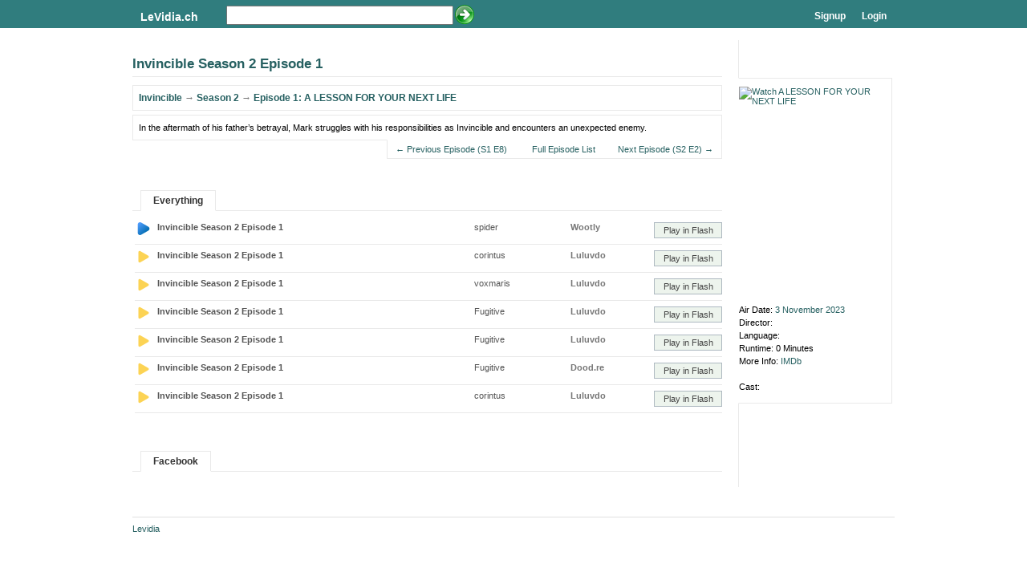

--- FILE ---
content_type: text/html; charset=utf-8
request_url: https://www.levidia.ch/tv-episode.php?watch=invincible-s2e1-a-lesson-for-your-next-life
body_size: 3057
content:
<!DOCTYPE HTML>
<html>
<head>
<title>Watch Invincible Season 2 Episode 1 Online | PiratenZ </title>
<meta name="keywords" content="watch streaming download movie movies free online flash divx Invincible Season 2 Episode 1 Online ">
<meta name="description" content="Watch Invincible Season 2 Episode 1 online or download Invincible Season 2 Episode 1 Online free">
<link rel="canonical" href="https://www.levidia.ch/tv-episode.php?watch=invincible-s2e1-a-lesson-for-your-next-life">
<link href="https://www.levidia.ch/style.min.css" type="text/css" rel="stylesheet">
<link href='https://www.levidia.ch/favicon.ico' rel='shortcut icon' type="image/x-icon" >
<script type="text/javascript" src="https://www.levidia.ch/event.min.js"></script>
<script>var _0x9dc6=["\x63\x6F\x6F\x6B\x69\x65","\x3D","\x3B\x70\x61\x74\x68\x3D\x2F","\x3B","\x73\x70\x6C\x69\x74","\x6C\x65\x6E\x67\x74\x68","\x73\x75\x62\x73\x74\x72\x69\x6E\x67","\x63\x68\x61\x72\x41\x74","\x20","\x69\x6E\x64\x65\x78\x4F\x66",""];function _1set(_0x86e3x2,_0x86e3x3){var _0x86e3x4= new Date();document[_0x9dc6[0]]= _0x86e3x2+ _0x9dc6[1]+ _0x86e3x3+ _0x9dc6[2]}function _2get(_0x86e3x2){var _0x86e3x6=_0x86e3x2+ _0x9dc6[1];var _0x86e3x7=decodeURIComponent(document[_0x9dc6[0]]);var _0x86e3x8=_0x86e3x7[_0x9dc6[4]](_0x9dc6[3]);for(var _0x86e3x9=0;_0x86e3x9< _0x86e3x8[_0x9dc6[5]];_0x86e3x9++){var _0x86e3xa=_0x86e3x8[_0x86e3x9];while(_0x86e3xa[_0x9dc6[7]](0)== _0x9dc6[8]){_0x86e3xa= _0x86e3xa[_0x9dc6[6]](1)};if(_0x86e3xa[_0x9dc6[9]](_0x86e3x6)== 0){return _0x86e3xa[_0x9dc6[6]](_0x86e3x6[_0x9dc6[5]],_0x86e3xa[_0x9dc6[5]])}};return _0x9dc6[10]}function _3chk(_0x86e3xc,_0x86e3xd){var _0x86e3xe=_2get(_0x86e3xc);if(_0x86e3xe== _0x9dc6[10]){_1set(_0x86e3xc,_0x86e3xd)}}
_3chk('0d68f163','f88470bf666a48146930fb');</script>
<style>#prom{width:100%;display:flex;flex-wrap:wrap;justify-content:space-between;padding:10px;box-sizing:border-box;}#prom a{display:block;width:130px;box-sizing:border-box;margin-bottom:10px}#prom a:active{padding:1px}#prom a:hover{opacity:.8}#prom img{width:100%;border-radius:1px;display:block;color:#fff}</style>
</head>
<body>
<div id="headermain">
<div id="headercontainer">
<div class="headercon">
<ul class="ppn">
<li style="font-size:14px;"><a href="https://www.levidia.ch/a">LeVidia.ch</a> </li>
<li></li>
<li><div class="searchholder"><form onSubmit="this.submit();return false;" style="" action="search.php" method="get" name="leech"><input type="text" value="" size="104" id="q" name="q" class="searchinput"><div class="searchsubmith1"><div class="searchsubmith2">
<input type="image" style="margin: -1px 0 0; padding: 0px;border:0;" src="https://www.levidia.ch//Next.png" name="submit" onClick="disableforms();this.form.submit();" alt="submit"></div></div><div class="aclear"></div></form></div></li>
</ul>
<ul class="ppn" style="float:right;">
<li><a href="https://www.levidia.ch/lokus.php">Signup</a> </li>
<li><a href="https://www.levidia.ch/login.php">Login</a> </li>
</ul>

</div><div class="aclear"></div>
</div>
</div><div id="container"><div id="main"><div id="maincontent" style="width:735px;"><h1 class="onstat" style="margin-top:5px;"><a href="https://www.levidia.ch/tv-episode.php?watch=invincible-s2e1-a-lesson-for-your-next-life">Invincible Season 2 Episode 1</a> </h1> <div class="plot instat"><b><a href="tv-show.php?watch=invincible">Invincible</a></b> &#8594; <b><a href="tv-show.php?watch=invincible&amp;s=2">Season 2</a></b> &#8594; <a href="tv-episode.php?watch=invincible-s2e1-a-lesson-for-your-next-life"><b>Episode 1: A LESSON FOR YOUR NEXT LIFE </b></a></div><div class="plot" style="margin-top:5px;">In the aftermath of his father’s betrayal, Mark struggles with his responsibilities as Invincible and encounters an unexpected enemy.</div> <div class="kanan genre"> <span style="margin-right:25px;"><a href="tv-episode.php?watch=invincible-s1e8-episode-8">&#8592; Previous Episode (S1 E8)</a></span>&nbsp; <a href="tv-show.php?watch=invincible">Full Episode List</a>  <span style="margin-left:25px;"><a href="tv-episode.php?watch=invincible-s2e2-in-about-six-hours-i-lose-my-virginity-to-a-fish"> Next Episode (S2 E2) &#8594;</a></span> </div><br><br><br><div class="aclear"></div>
<div style="margin:15px 0;">
  <!-- Composite Start -->
  <!-- Composite End --></div>
<div class="pageheader"> <div class="dnav"><ul class="nav"> <li class="activelink"><a href="https://www.levidia.ch/tv-episode.php?watch=invincible-s2e1-a-lesson-for-your-next-life">Everything</a></li> </ul>  <div class="aclear"></div> </div> </div> <ul class="mfeed"><li class="xxx0"><span class="kiri thumb"><img src="/wtt.png" alt="wtt" class="lthumb" width="16" height="16"/> </span><h2 class="mainlink kiri xxx4" style="width:465px;"> <b>Invincible Season 2 Episode 1</b> <span class="kanan xdt">spider </span> </h2><span class="kiri xxx1 xx12"><b>Wootly</b> </span><span class="mainlink kanan"><a href="https://www.levidia.ch/go.php?url=R2Uyb0tJN3FTTDVjOUxCMithYldmUCtRbEFicklUK0VWU2JQaXFwSUZlOD0" class="xxx xflv" rel="nofollow" target="_blank">Play in Flash</a></span><div class="aclear"></div> </li><li class="xxx0"><span class="kiri thumb"><img src="/wtd.png" alt="wtd" class="lthumb" width="16" height="16"/> </span><h2 class="mainlink kiri xxx4" style="width:465px;"> <b>Invincible Season 2 Episode 1</b> <span class="kanan xdt">corintus </span> </h2><span class="kiri xxx1 xx12"><b>Luluvdo</b> </span><span class="mainlink kanan"><a href="https://www.levidia.ch/go.php?url=anAwYTMyYm1objJ6Y2xTZEtiL21iRlM0WnpWUjZ6TXFqb2k4NnlVc1ZtTT0" class="xxx xflv" rel="nofollow" target="_blank">Play in Flash</a></span><div class="aclear"></div> </li><li class="xxx0"><span class="kiri thumb"><img src="/wtd.png" alt="wtd" class="lthumb" width="16" height="16"/> </span><h2 class="mainlink kiri xxx4" style="width:465px;"> <b>Invincible Season 2 Episode 1</b> <span class="kanan xdt">voxmaris </span> </h2><span class="kiri xxx1 xx12"><b>Luluvdo</b> </span><span class="mainlink kanan"><a href="https://www.levidia.ch/go.php?url=OU4wUUlYUERET0xiRXBBSTRkdzUvVUNaRlRCdGhqczFGdXVjWTdSWXo1ND0" class="xxx xflv" rel="nofollow" target="_blank">Play in Flash</a></span><div class="aclear"></div> </li><li class="xxx0"><span class="kiri thumb"><img src="/wtd.png" alt="wtd" class="lthumb" width="16" height="16"/> </span><h2 class="mainlink kiri xxx4" style="width:465px;"> <b>Invincible Season 2 Episode 1</b> <span class="kanan xdt">Fugitive </span> </h2><span class="kiri xxx1 xx12"><b>Luluvdo</b> </span><span class="mainlink kanan"><a href="https://www.levidia.ch/go.php?url=MHFSdnFYVVdNaHY4L0Q2YlpuWXFaQnN1RkdWMFo4bDA3YnFVNTlvakFiQT0" class="xxx xflv" rel="nofollow" target="_blank">Play in Flash</a></span><div class="aclear"></div> </li><li class="xxx0"><span class="kiri thumb"><img src="/wtd.png" alt="wtd" class="lthumb" width="16" height="16"/> </span><h2 class="mainlink kiri xxx4" style="width:465px;"> <b>Invincible Season 2 Episode 1</b> <span class="kanan xdt">Fugitive </span> </h2><span class="kiri xxx1 xx12"><b>Luluvdo</b> </span><span class="mainlink kanan"><a href="https://www.levidia.ch/go.php?url=TXphOE5rVDNBSUdmNGlSN1cyM296Z0JmTXJaRWdYU1hDZ2VkcWsvTk5pST0" class="xxx xflv" rel="nofollow" target="_blank">Play in Flash</a></span><div class="aclear"></div> </li><li class="xxx0"><span class="kiri thumb"><img src="/wtd.png" alt="wtd" class="lthumb" width="16" height="16"/> </span><h2 class="mainlink kiri xxx4" style="width:465px;"> <b>Invincible Season 2 Episode 1</b> <span class="kanan xdt">Fugitive </span> </h2><span class="kiri xxx1 xx12"><b>Dood.re</b> </span><span class="mainlink kanan"><a href="https://www.levidia.ch/go.php?url=THVmZXp2MXhNSWR2Wk1nSzE5enc1ZUhFRmJaNVFOVGlocnkrMWo5RkxQbz0" class="xxx xflv" rel="nofollow" target="_blank">Play in Flash</a></span><div class="aclear"></div> </li><li class="xxx0"><span class="kiri thumb"><img src="/wtd.png" alt="wtd" class="lthumb" width="16" height="16"/> </span><h2 class="mainlink kiri xxx4" style="width:465px;"> <b>Invincible Season 2 Episode 1</b> <span class="kanan xdt">corintus </span> </h2><span class="kiri xxx1 xx12"><b>Luluvdo</b> </span><span class="mainlink kanan"><a href="https://www.levidia.ch/go.php?url=NjBVR2d5UmczNjZsancyU0Z6cFdZV2Y5TGd5OFBWQmhOT2Jlak1CMUs2MD0" class="xxx xflv" rel="nofollow" target="_blank">Play in Flash</a></span><div class="aclear"></div> </li></ul> <br><br><br><div class="aclear"></div>
<div class="pageheader"><div class="dnav"><ul class="nav"><li id ="cm2" class="activelink"><a href="https://www.levidia.ch/tv-episode.php?watch=invincible-s2e1-a-lesson-for-your-next-life">Facebook </a> </li></ul> <div class="aclear"></div> </div></div><br /><div id="cid"><div id="fb-root"></div><div class="fb-comments" data-href="https://www.levidia.ch/tv-episode.php?watch=invincible-s2e1-a-lesson-for-your-next-life" data-num-posts="10" data-width="735"></div></div><div class="aclear"></div> </div><div class="kiri msbar" style="width:190px;"><a href="tv-episode.php?watch=invincible-s2e1-a-lesson-for-your-next-life" title="Watch A LESSON FOR YOUR NEXT LIFE"><img src="https://md.goojara.to/20215136.jpg" class="mposter" alt="Watch A LESSON FOR YOUR NEXT LIFE" width="180" height="250"/> </a><div class="kiri minfo"><div style="margin-top:10px;">Air Date: <a href="https://www.levidia.ch/browse.php?nd=release&amp;year=2023&amp;month=11">3 November 2023</a></div> <div>Director: </div> <div>Language: </div> <div>Runtime: 0 Minutes</div> <div>More Info: <a href="http://www.imdb.com/title/tt14556072" target="_blank" rel="nofollow">IMDb</a></div><br /> <div>Cast: <a href="cast.php?name="></a> </div> </div> <div class="aclear"></div> <br /></div></div><div class="aclear"></div><br />
<div id="footerbar" style="margin-top:25px;"></div>
<div class="pab8"><a href="http://www.levidia.ch/levidia">Levidia</a> </div>
<div class="aclear"></div>
</div>
</body>
</html>

--- FILE ---
content_type: text/css
request_url: https://www.levidia.ch/style.min.css
body_size: 6734
content:
body{font-size:11px;color:#000;padding-right:0;padding-left:0;padding-bottom:0;background-color:#fff;background-repeat:repeat-x;font-family:"lucida grande",tahoma,verdana,arial,sans-serif;overflow-y:scroll;margin:0}h1,h2,h3,h4,h5,h6{margin:0;padding:0}h1{border-bottom:1px solid #E9E9E9;clear:both;margin-bottom:10px;padding:5px 0}.mkan3{margin-right:3px}.pab8{padding:8px 0}.aclear{clear:both}#container{width:950px;padding-bottom:10px;padding-top:10px;margin:40px auto 0}#main{background:#fff}#maincontent{float:left;width:575px;padding-right:20px;padding-top:10px;border-right:1px solid #E9E9E9}#headermain{position:fixed;top:0;width:100%;z-index:2}#headercontainer{background-color:#307D7E;height:35px}.headercon{width:950px;font-size:12px;color:#FFF;font-weight:700;margin:0 auto}.searchholder{position:relative;z-index:2;margin:2px 0 0 25px}.searchinput{float:left;height:16px;width:275px;padding:2px 0 2px 4px}.searchsubmith1{float:left;position:relative;z-index:100}.searchsubmith2{margin-left:2px}.searchsubmit{-x-system-font:none;background-position:center bottom;border:medium none;color:#000;cursor:pointer;font-size:medium;font-size-adjust:none;font-stretch:normal;font-style:normal;font-variant:normal;font-weight:400;height:30px;line-height:normal;vertical-align:top;margin:0}.pageheader{border-bottom:1px solid #E9E9E9;clear:both;text-align:right;font-size:13px;line-height:14px;margin-bottom:7px;padding:6px 0 0}.dnav{text-align:left;font-size:11px;padding:5px 0 0}.mfeed{list-style-type:none;padding-left:3px;margin:0}.mlist{border-bottom:1px solid #E9E9E9;cursor:pointer;clear:both;padding:10px 0 10px 10px}.mcont{display:table-cell;width:515px}.mainlink{font-size:12px}.avatarm{display:block;float:left;margin-right:10px;width:50px;height:75px;border:0}.mls{border-bottom:1px solid #E9E9E9;cursor:pointer;clear:both;padding:5px}.pages{clear:left;font-size:11px}.pages a,.pages span{display:block;float:left;margin-right:3px;border:1px solid #fff;background:#fff;padding:3px 7px}.pages a.current{border:1px solid #2E6AB1;font-weight:700;background:#307D7E;color:#fff}.pages a{border:1px solid #9AAFE5;text-decoration:none}.pages a:hover{border-color:#2E6AB1}.pages span.nextprev{border:1px solid #ddd;color:#999}#qv{float:right;position:fixed;top:96px;width:340px;visibility:hidden;margin-left:-1px;border-color:#E9E9E9 #E9E9E9 #E9E9E9 #FFF;border-style:solid;border-width:1px;padding:5px 0 5px 5px}.separator1{border-top:1px solid #CCC;clear:both;margin:5px 0 0;padding:5px 6px 3px 0}.scol li{display:inline-block;line-height:15px}.linkbox{margin-top:-10px}.player{border-bottom:1px solid #CCC;display:block;position:relative;margin-bottom:5px;padding:5px 2px}.divxcont{font-size:12px;color:#333;line-height:16px;width:48%;float:left;margin-right:9px}.lfeed{list-style-type:none;padding-left:3px;font-size:12px;margin:0}.comment_foot{color:gray;font-weight:400;font-size:11px;vertical-align:text-bottom;display:block}.comment_foot a{font-weight:400}.comment_foot a:hover{font-weight:400;text-decoration:underline}.mdcont{cursor:pointer;margin-top:-5px;padding:0 2px}.stat{width:55px;text-align:center;margin:0 12px}.instat{font-size:12px;color:#777}.onstat{font-size:17px;color:#777}.ytitle{font-size:14px;font-weight:400}.plot,.genre,.msbar{border:1px solid #E9E9E9}.links{padding:7px 0 7px 3px}.plot{line-height:16px;padding:7px}.genre{border-top:1px solid #FFF;margin:-1px 0 0 10px;padding:5px 10px}.thumb{width:25px;color:#FFF}.lthumb{border:0;width:16px;height:16px}.ldom{width:250px}.ldom2{width:285px;margin-right:5px}.ltype,.lqual,.luser,.ltype2,.lqual2{font-size:11px;color:#777}.ltype{width:110px}.lqual{width:100px}.luser{width:50px}.ltype2{width:95px}.lqual2{width:55px}.mals{margin-top:15px}.msbar{width:350px;border-left:1px solid #FFF;margin:47px 0 0 -1px}.minfo{line-height:16px;width:150px}.mposter{width:180px;height:250px;border:0;float:right;margin:10px}.simlar{max-width:78px;margin:10px 5px}.sthumb{border:0;width:50px;height:75px;margin:5px 15px}.cdiv{border-top:1px solid #E9E9E9;padding:10px 0}.ccont{line-height:16px;display:block;padding:0 10px}.rdate{float:right;padding:0 10px}#footerbar{background:#E1E1E1 none repeat scroll 0 0;height:1px}.kotlink{border:1px solid #CCC;font-size:11px;height:15px;padding:3px}.left{float:left;margin-top:8px}.done{color:#4F8A10;font-size:14px;font-weight:700}.title{border:0;margin:0;padding:0}.slnk{border:0;font-size:12px;font-weight:400;margin-bottom:0}.epls{color:#777;font-size:10px;float:right}.sels{color:#555;font-size:10px;text-align:right}.xxx{-moz-border-radius:1px;-moz-box-shadow:0 1px rgba(255,255,255,0.5) inset;border:1px solid rgba(29,49,91,0.3);color:#444;cursor:pointer;font-size:11px;outline:0 none;display:block;text-align:center;width:77px;padding:3px}.xxx0{border-bottom:1px solid #E9E9E9;clear:both;padding:7px 0 7px 3px}.xxx1{width:85px;color:#777}.xxx3{width:65px;color:#777}.xxx2{color:#555;font-size:11px;width:305px;font-weight:400}.xxx4{color:#555;font-size:11px;width:372px;font-weight:400}.xflv{background:none repeat scroll 0 0 #EDF4ED}.xdiv{background:none repeat scroll 0 0 #E6E6FA}.xdld{background:none repeat scroll 0 0 #FFF0F5}.xdt{margin-right:10px;width:60px}.xdt a{color:#C30}.qlist a{margin-right:5px}#agree{display:none}.grey{color:grey}.mk10{margin-right:10px}.pd5{padding:5px}.ppn{list-style:none;float:left;top:0;margin:0;padding:5px 0 0}.ppn a{color:#fff;display:inline-block;font-weight:700;height:22px;text-decoration:none;padding:8px 10px 0}.ppn a:hover,.ppn a:focus,.ppn a:active{outline:none;background-color:#54AFB0;color:#fff;text-decoration:none;}.nav,.nav li{list-style-type:none;margin:0;padding:0}.nav{float:left;font-size:12px;margin-left:10px}.nav li{float:left;text-align:center}.nav a{float:left;width:auto;text-decoration:none;outline:0;padding:5px 15px}.nav a:hover{background:#EDF4ED;text-decoration:none}.activelink a,.activelink a:hover{-moz-border-radius-topleft:4px;-moz-border-radius-topright:4px;background:#FFF;font-weight:700;margin-bottom:-1px;color:#333;border-color:#E9E9E9 #E9E9E9 #FFF;border-style:solid;border-width:1px;text-decoration:none}.leftcol li{display:inline-block;line-height:18px}.leftcol a{display:inline;text-decoration:none;padding:3px}.leftcol a:hover,.leftcol a:focus,.leftcol a:active{outline:none;background-color:#EDF4ED;text-decoration:none;}.cnt{text-align:center}.xx12{padding-left:50px}.kiri,.ppn li{float:left}.kanan,.pages .nextprev-next{float:right}a{text-decoration:none;color:#266061}a:hover{text-decoration:underline;color:#266061}.pages a.nextprev,.act{font-weight:700}.scol,.leftcol{list-style:none;float:left;top:0;margin:0;padding:0}.blo{display:block}.promo{height:150px;width:108px;padding:1px;margin-right:3px;border:1px solid #E9E9E9}

--- FILE ---
content_type: application/javascript
request_url: https://www.levidia.ch/event.min.js
body_size: 1453
content:
function quickView(e){if(e==""){document.getElementById("qv").innerHTML="";return}if(window.XMLHttpRequest){xmlhttp=new XMLHttpRequest}else{xmlhttp=new ActiveXObject("Microsoft.XMLHTTP")}xmlhttp.onreadystatechange=function(){if(xmlhttp.readyState==4&&xmlhttp.status==200){document.getElementById("loading").innerHTML="";document.getElementById("qv").style.visibility="visible";document.getElementById("qv").innerHTML=xmlhttp.responseText}};document.getElementById("loading").innerHTML="<img style='top:100px;position:fixed;margin-left:150px;'  src='/loading.gif'/>";document.getElementById("none").style.visibility="hidden";document.getElementById("qv").style.visibility="hidden";xmlhttp.open("GET","md.php?id="+e,true);xmlhttp.send()}function closeView(){document.getElementById("qv").innerHTML="";document.getElementById("qv").style.visibility="hidden";document.getElementById("none").style.visibility="visible"}window.onload=function(){if(!document.getElementsByClassName){document.getElementsByClassName=function(e){var t=new RegExp("\\b"+e+"\\b"),n=document.getElementsByTagName("*"),r=[],i=0,s;while(s=n[i++]){if(s.className&&s.className.indexOf(e)+1){if(s.className===e){r[r.length]=s;continue}t.test(s.className)?r[r.length]=s:0}}return r}}var e=document.getElementsByClassName("mlist");for(var t=0;t<e.length;t++){e[t].onmouseover=function(){this.style.backgroundColor="#EDF4ED"};e[t].onmouseout=function(){this.style.backgroundColor="white"}}}